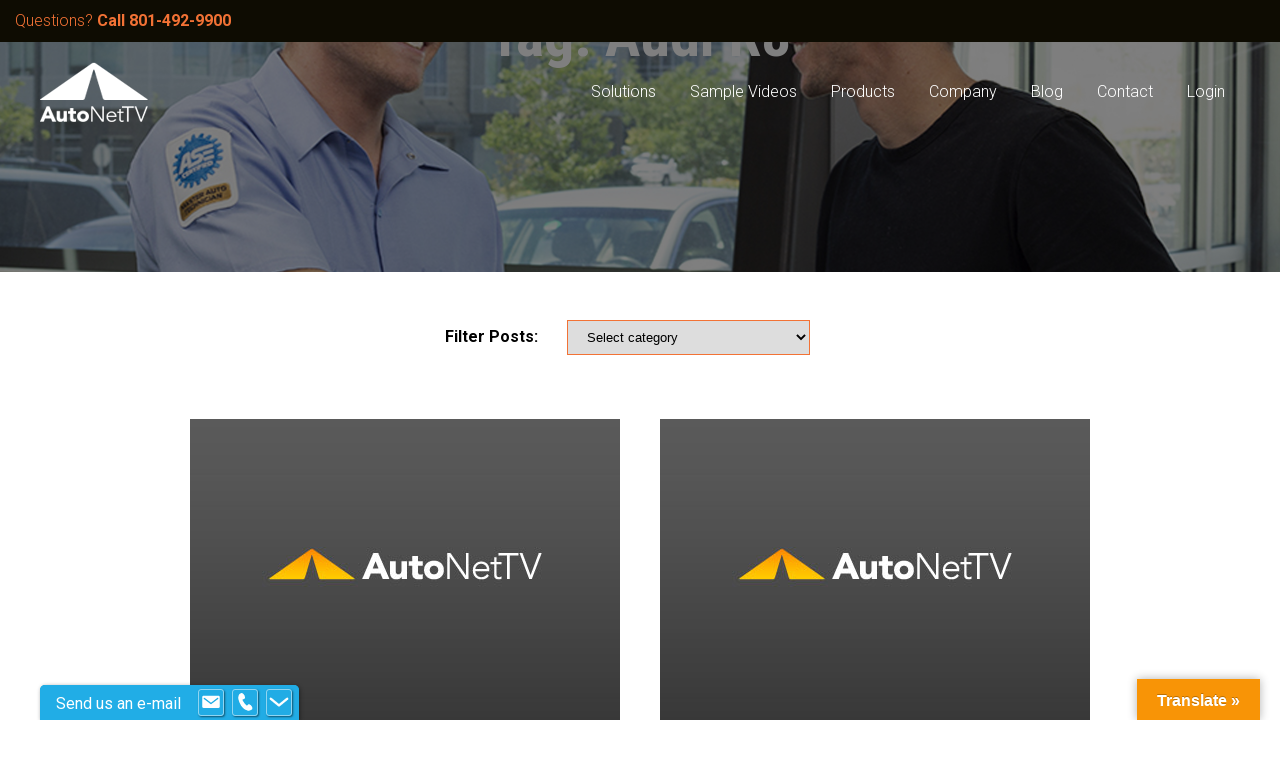

--- FILE ---
content_type: text/html; charset=UTF-8
request_url: https://autonettv.com/tag/audi-r8/
body_size: 14799
content:
<!DOCTYPE html>
<html lang="en-US" data-op3-support="no-js no-svg no-webp no-avif">

<head>

	<meta charset="UTF-8">
	<meta http-equiv="X-UA-Compatible" content="IE=edge">
	<meta name="viewport" content="width=device-width, initial-scale=1">

	<link href="https://fonts.googleapis.com/css?family=Roboto+Condensed:300,400,700|Roboto:300,400,700" rel="stylesheet">
	<link rel="stylesheet" href="https://use.fontawesome.com/releases/v5.5.0/css/all.css" integrity="sha384-B4dIYHKNBt8Bc12p+WXckhzcICo0wtJAoU8YZTY5qE0Id1GSseTk6S+L3BlXeVIU"
	 crossorigin="anonymous">

	<link rel="stylesheet" href="https://autonettv.com/wp-content/themes/autonettv/aos/dist/aos.css">
	<script src="https://autonettv.com/wp-content/themes/autonettv/aos/dist/aos.js"></script>
	
	<!-- Google Tag Manager -->
        <script>(function(w,d,s,l,i){w[l]=w[l]||[];w[l].push({'gtm.start':
        new Date().getTime(),event:'gtm.js'});var f=d.getElementsByTagName(s)[0],
        j=d.createElement(s),dl=l!='dataLayer'?'&l='+l:'';j.async=true;j.src=
        'https://www.googletagmanager.com/gtm.js?id='+i+dl;f.parentNode.insertBefore(j,f);
        })(window,document,'script','dataLayer','GTM-W9S8CLW');</script>
        <!-- End Google Tag Manager -->

	<meta name='robots' content='index, follow, max-image-preview:large, max-snippet:-1, max-video-preview:-1' />

	<!-- This site is optimized with the Yoast SEO plugin v26.8 - https://yoast.com/product/yoast-seo-wordpress/ -->
	<title>Audi R8 Archives - AutoNetTV Media, Inc.</title>
	<link rel="canonical" href="https://autonettv.com/tag/audi-r8/" />
	<meta property="og:locale" content="en_US" />
	<meta property="og:type" content="article" />
	<meta property="og:title" content="Audi R8 Archives - AutoNetTV Media, Inc." />
	<meta property="og:url" content="https://autonettv.com/tag/audi-r8/" />
	<meta property="og:site_name" content="AutoNetTV Media, Inc." />
	<meta name="twitter:card" content="summary_large_image" />
	<meta name="twitter:site" content="@AutoNetTV" />
	<script type="application/ld+json" class="yoast-schema-graph">{"@context":"https://schema.org","@graph":[{"@type":"CollectionPage","@id":"https://autonettv.com/tag/audi-r8/","url":"https://autonettv.com/tag/audi-r8/","name":"Audi R8 Archives - AutoNetTV Media, Inc.","isPartOf":{"@id":"https://autonettv.com/#website"},"breadcrumb":{"@id":"https://autonettv.com/tag/audi-r8/#breadcrumb"},"inLanguage":"en-US"},{"@type":"BreadcrumbList","@id":"https://autonettv.com/tag/audi-r8/#breadcrumb","itemListElement":[{"@type":"ListItem","position":1,"name":"Home","item":"https://autonettv.com/"},{"@type":"ListItem","position":2,"name":"Audi R8"}]},{"@type":"WebSite","@id":"https://autonettv.com/#website","url":"https://autonettv.com/","name":"AutoNetTV Media, Inc.","description":"Maintenance and repair videos that explain services, build trust, and aid sales to ensure your customer understands your offerings.","publisher":{"@id":"https://autonettv.com/#organization"},"potentialAction":[{"@type":"SearchAction","target":{"@type":"EntryPoint","urlTemplate":"https://autonettv.com/?s={search_term_string}"},"query-input":{"@type":"PropertyValueSpecification","valueRequired":true,"valueName":"search_term_string"}}],"inLanguage":"en-US"},{"@type":"Organization","@id":"https://autonettv.com/#organization","name":"AutoNetTV Media, Inc.","url":"https://autonettv.com/","logo":{"@type":"ImageObject","inLanguage":"en-US","@id":"https://autonettv.com/#/schema/logo/image/","url":"https://autonettv.com/wp-content/uploads/2023/12/logo-flood-gray.png","contentUrl":"https://autonettv.com/wp-content/uploads/2023/12/logo-flood-gray.png","width":1875,"height":1042,"caption":"AutoNetTV Media, Inc."},"image":{"@id":"https://autonettv.com/#/schema/logo/image/"},"sameAs":["https://www.facebook.com/AutoNetTV","https://x.com/AutoNetTV","https://www.youtube.com/@AutoNetTVMedia","https://www.linkedin.com/company/autonettv-media-inc-","https://www.instagram.com/autonettv/"]}]}</script>
	<!-- / Yoast SEO plugin. -->


<link rel='dns-prefetch' href='//translate.google.com' />
<link rel='dns-prefetch' href='//js.hs-scripts.com' />
<link rel='dns-prefetch' href='//ajax.googleapis.com' />
<link rel='dns-prefetch' href='//www.googletagmanager.com' />
<link rel="alternate" type="application/rss+xml" title="AutoNetTV Media, Inc. &raquo; Audi R8 Tag Feed" href="https://autonettv.com/tag/audi-r8/feed/" />
<style id='wp-img-auto-sizes-contain-inline-css' type='text/css'>
img:is([sizes=auto i],[sizes^="auto," i]){contain-intrinsic-size:3000px 1500px}
/*# sourceURL=wp-img-auto-sizes-contain-inline-css */
</style>
<style id='wp-block-library-inline-css' type='text/css'>
:root{
  --wp-block-synced-color:#7a00df;
  --wp-block-synced-color--rgb:122, 0, 223;
  --wp-bound-block-color:var(--wp-block-synced-color);
  --wp-editor-canvas-background:#ddd;
  --wp-admin-theme-color:#007cba;
  --wp-admin-theme-color--rgb:0, 124, 186;
  --wp-admin-theme-color-darker-10:#006ba1;
  --wp-admin-theme-color-darker-10--rgb:0, 107, 160.5;
  --wp-admin-theme-color-darker-20:#005a87;
  --wp-admin-theme-color-darker-20--rgb:0, 90, 135;
  --wp-admin-border-width-focus:2px;
}
@media (min-resolution:192dpi){
  :root{
    --wp-admin-border-width-focus:1.5px;
  }
}
.wp-element-button{
  cursor:pointer;
}

:root .has-very-light-gray-background-color{
  background-color:#eee;
}
:root .has-very-dark-gray-background-color{
  background-color:#313131;
}
:root .has-very-light-gray-color{
  color:#eee;
}
:root .has-very-dark-gray-color{
  color:#313131;
}
:root .has-vivid-green-cyan-to-vivid-cyan-blue-gradient-background{
  background:linear-gradient(135deg, #00d084, #0693e3);
}
:root .has-purple-crush-gradient-background{
  background:linear-gradient(135deg, #34e2e4, #4721fb 50%, #ab1dfe);
}
:root .has-hazy-dawn-gradient-background{
  background:linear-gradient(135deg, #faaca8, #dad0ec);
}
:root .has-subdued-olive-gradient-background{
  background:linear-gradient(135deg, #fafae1, #67a671);
}
:root .has-atomic-cream-gradient-background{
  background:linear-gradient(135deg, #fdd79a, #004a59);
}
:root .has-nightshade-gradient-background{
  background:linear-gradient(135deg, #330968, #31cdcf);
}
:root .has-midnight-gradient-background{
  background:linear-gradient(135deg, #020381, #2874fc);
}
:root{
  --wp--preset--font-size--normal:16px;
  --wp--preset--font-size--huge:42px;
}

.has-regular-font-size{
  font-size:1em;
}

.has-larger-font-size{
  font-size:2.625em;
}

.has-normal-font-size{
  font-size:var(--wp--preset--font-size--normal);
}

.has-huge-font-size{
  font-size:var(--wp--preset--font-size--huge);
}

.has-text-align-center{
  text-align:center;
}

.has-text-align-left{
  text-align:left;
}

.has-text-align-right{
  text-align:right;
}

.has-fit-text{
  white-space:nowrap !important;
}

#end-resizable-editor-section{
  display:none;
}

.aligncenter{
  clear:both;
}

.items-justified-left{
  justify-content:flex-start;
}

.items-justified-center{
  justify-content:center;
}

.items-justified-right{
  justify-content:flex-end;
}

.items-justified-space-between{
  justify-content:space-between;
}

.screen-reader-text{
  border:0;
  clip-path:inset(50%);
  height:1px;
  margin:-1px;
  overflow:hidden;
  padding:0;
  position:absolute;
  width:1px;
  word-wrap:normal !important;
}

.screen-reader-text:focus{
  background-color:#ddd;
  clip-path:none;
  color:#444;
  display:block;
  font-size:1em;
  height:auto;
  left:5px;
  line-height:normal;
  padding:15px 23px 14px;
  text-decoration:none;
  top:5px;
  width:auto;
  z-index:100000;
}
html :where(.has-border-color){
  border-style:solid;
}

html :where([style*=border-top-color]){
  border-top-style:solid;
}

html :where([style*=border-right-color]){
  border-right-style:solid;
}

html :where([style*=border-bottom-color]){
  border-bottom-style:solid;
}

html :where([style*=border-left-color]){
  border-left-style:solid;
}

html :where([style*=border-width]){
  border-style:solid;
}

html :where([style*=border-top-width]){
  border-top-style:solid;
}

html :where([style*=border-right-width]){
  border-right-style:solid;
}

html :where([style*=border-bottom-width]){
  border-bottom-style:solid;
}

html :where([style*=border-left-width]){
  border-left-style:solid;
}
html :where(img[class*=wp-image-]){
  height:auto;
  max-width:100%;
}
:where(figure){
  margin:0 0 1em;
}

html :where(.is-position-sticky){
  --wp-admin--admin-bar--position-offset:var(--wp-admin--admin-bar--height, 0px);
}

@media screen and (max-width:600px){
  html :where(.is-position-sticky){
    --wp-admin--admin-bar--position-offset:0px;
  }
}

/*# sourceURL=wp-block-library-inline-css */
</style><style id='global-styles-inline-css' type='text/css'>
:root{--wp--preset--aspect-ratio--square: 1;--wp--preset--aspect-ratio--4-3: 4/3;--wp--preset--aspect-ratio--3-4: 3/4;--wp--preset--aspect-ratio--3-2: 3/2;--wp--preset--aspect-ratio--2-3: 2/3;--wp--preset--aspect-ratio--16-9: 16/9;--wp--preset--aspect-ratio--9-16: 9/16;--wp--preset--color--black: #000000;--wp--preset--color--cyan-bluish-gray: #abb8c3;--wp--preset--color--white: #ffffff;--wp--preset--color--pale-pink: #f78da7;--wp--preset--color--vivid-red: #cf2e2e;--wp--preset--color--luminous-vivid-orange: #ff6900;--wp--preset--color--luminous-vivid-amber: #fcb900;--wp--preset--color--light-green-cyan: #7bdcb5;--wp--preset--color--vivid-green-cyan: #00d084;--wp--preset--color--pale-cyan-blue: #8ed1fc;--wp--preset--color--vivid-cyan-blue: #0693e3;--wp--preset--color--vivid-purple: #9b51e0;--wp--preset--gradient--vivid-cyan-blue-to-vivid-purple: linear-gradient(135deg,rgb(6,147,227) 0%,rgb(155,81,224) 100%);--wp--preset--gradient--light-green-cyan-to-vivid-green-cyan: linear-gradient(135deg,rgb(122,220,180) 0%,rgb(0,208,130) 100%);--wp--preset--gradient--luminous-vivid-amber-to-luminous-vivid-orange: linear-gradient(135deg,rgb(252,185,0) 0%,rgb(255,105,0) 100%);--wp--preset--gradient--luminous-vivid-orange-to-vivid-red: linear-gradient(135deg,rgb(255,105,0) 0%,rgb(207,46,46) 100%);--wp--preset--gradient--very-light-gray-to-cyan-bluish-gray: linear-gradient(135deg,rgb(238,238,238) 0%,rgb(169,184,195) 100%);--wp--preset--gradient--cool-to-warm-spectrum: linear-gradient(135deg,rgb(74,234,220) 0%,rgb(151,120,209) 20%,rgb(207,42,186) 40%,rgb(238,44,130) 60%,rgb(251,105,98) 80%,rgb(254,248,76) 100%);--wp--preset--gradient--blush-light-purple: linear-gradient(135deg,rgb(255,206,236) 0%,rgb(152,150,240) 100%);--wp--preset--gradient--blush-bordeaux: linear-gradient(135deg,rgb(254,205,165) 0%,rgb(254,45,45) 50%,rgb(107,0,62) 100%);--wp--preset--gradient--luminous-dusk: linear-gradient(135deg,rgb(255,203,112) 0%,rgb(199,81,192) 50%,rgb(65,88,208) 100%);--wp--preset--gradient--pale-ocean: linear-gradient(135deg,rgb(255,245,203) 0%,rgb(182,227,212) 50%,rgb(51,167,181) 100%);--wp--preset--gradient--electric-grass: linear-gradient(135deg,rgb(202,248,128) 0%,rgb(113,206,126) 100%);--wp--preset--gradient--midnight: linear-gradient(135deg,rgb(2,3,129) 0%,rgb(40,116,252) 100%);--wp--preset--font-size--small: 13px;--wp--preset--font-size--medium: 20px;--wp--preset--font-size--large: 36px;--wp--preset--font-size--x-large: 42px;--wp--preset--spacing--20: 0.44rem;--wp--preset--spacing--30: 0.67rem;--wp--preset--spacing--40: 1rem;--wp--preset--spacing--50: 1.5rem;--wp--preset--spacing--60: 2.25rem;--wp--preset--spacing--70: 3.38rem;--wp--preset--spacing--80: 5.06rem;--wp--preset--shadow--natural: 6px 6px 9px rgba(0, 0, 0, 0.2);--wp--preset--shadow--deep: 12px 12px 50px rgba(0, 0, 0, 0.4);--wp--preset--shadow--sharp: 6px 6px 0px rgba(0, 0, 0, 0.2);--wp--preset--shadow--outlined: 6px 6px 0px -3px rgb(255, 255, 255), 6px 6px rgb(0, 0, 0);--wp--preset--shadow--crisp: 6px 6px 0px rgb(0, 0, 0);}:where(.is-layout-flex){gap: 0.5em;}:where(.is-layout-grid){gap: 0.5em;}body .is-layout-flex{display: flex;}.is-layout-flex{flex-wrap: wrap;align-items: center;}.is-layout-flex > :is(*, div){margin: 0;}body .is-layout-grid{display: grid;}.is-layout-grid > :is(*, div){margin: 0;}:where(.wp-block-columns.is-layout-flex){gap: 2em;}:where(.wp-block-columns.is-layout-grid){gap: 2em;}:where(.wp-block-post-template.is-layout-flex){gap: 1.25em;}:where(.wp-block-post-template.is-layout-grid){gap: 1.25em;}.has-black-color{color: var(--wp--preset--color--black) !important;}.has-cyan-bluish-gray-color{color: var(--wp--preset--color--cyan-bluish-gray) !important;}.has-white-color{color: var(--wp--preset--color--white) !important;}.has-pale-pink-color{color: var(--wp--preset--color--pale-pink) !important;}.has-vivid-red-color{color: var(--wp--preset--color--vivid-red) !important;}.has-luminous-vivid-orange-color{color: var(--wp--preset--color--luminous-vivid-orange) !important;}.has-luminous-vivid-amber-color{color: var(--wp--preset--color--luminous-vivid-amber) !important;}.has-light-green-cyan-color{color: var(--wp--preset--color--light-green-cyan) !important;}.has-vivid-green-cyan-color{color: var(--wp--preset--color--vivid-green-cyan) !important;}.has-pale-cyan-blue-color{color: var(--wp--preset--color--pale-cyan-blue) !important;}.has-vivid-cyan-blue-color{color: var(--wp--preset--color--vivid-cyan-blue) !important;}.has-vivid-purple-color{color: var(--wp--preset--color--vivid-purple) !important;}.has-black-background-color{background-color: var(--wp--preset--color--black) !important;}.has-cyan-bluish-gray-background-color{background-color: var(--wp--preset--color--cyan-bluish-gray) !important;}.has-white-background-color{background-color: var(--wp--preset--color--white) !important;}.has-pale-pink-background-color{background-color: var(--wp--preset--color--pale-pink) !important;}.has-vivid-red-background-color{background-color: var(--wp--preset--color--vivid-red) !important;}.has-luminous-vivid-orange-background-color{background-color: var(--wp--preset--color--luminous-vivid-orange) !important;}.has-luminous-vivid-amber-background-color{background-color: var(--wp--preset--color--luminous-vivid-amber) !important;}.has-light-green-cyan-background-color{background-color: var(--wp--preset--color--light-green-cyan) !important;}.has-vivid-green-cyan-background-color{background-color: var(--wp--preset--color--vivid-green-cyan) !important;}.has-pale-cyan-blue-background-color{background-color: var(--wp--preset--color--pale-cyan-blue) !important;}.has-vivid-cyan-blue-background-color{background-color: var(--wp--preset--color--vivid-cyan-blue) !important;}.has-vivid-purple-background-color{background-color: var(--wp--preset--color--vivid-purple) !important;}.has-black-border-color{border-color: var(--wp--preset--color--black) !important;}.has-cyan-bluish-gray-border-color{border-color: var(--wp--preset--color--cyan-bluish-gray) !important;}.has-white-border-color{border-color: var(--wp--preset--color--white) !important;}.has-pale-pink-border-color{border-color: var(--wp--preset--color--pale-pink) !important;}.has-vivid-red-border-color{border-color: var(--wp--preset--color--vivid-red) !important;}.has-luminous-vivid-orange-border-color{border-color: var(--wp--preset--color--luminous-vivid-orange) !important;}.has-luminous-vivid-amber-border-color{border-color: var(--wp--preset--color--luminous-vivid-amber) !important;}.has-light-green-cyan-border-color{border-color: var(--wp--preset--color--light-green-cyan) !important;}.has-vivid-green-cyan-border-color{border-color: var(--wp--preset--color--vivid-green-cyan) !important;}.has-pale-cyan-blue-border-color{border-color: var(--wp--preset--color--pale-cyan-blue) !important;}.has-vivid-cyan-blue-border-color{border-color: var(--wp--preset--color--vivid-cyan-blue) !important;}.has-vivid-purple-border-color{border-color: var(--wp--preset--color--vivid-purple) !important;}.has-vivid-cyan-blue-to-vivid-purple-gradient-background{background: var(--wp--preset--gradient--vivid-cyan-blue-to-vivid-purple) !important;}.has-light-green-cyan-to-vivid-green-cyan-gradient-background{background: var(--wp--preset--gradient--light-green-cyan-to-vivid-green-cyan) !important;}.has-luminous-vivid-amber-to-luminous-vivid-orange-gradient-background{background: var(--wp--preset--gradient--luminous-vivid-amber-to-luminous-vivid-orange) !important;}.has-luminous-vivid-orange-to-vivid-red-gradient-background{background: var(--wp--preset--gradient--luminous-vivid-orange-to-vivid-red) !important;}.has-very-light-gray-to-cyan-bluish-gray-gradient-background{background: var(--wp--preset--gradient--very-light-gray-to-cyan-bluish-gray) !important;}.has-cool-to-warm-spectrum-gradient-background{background: var(--wp--preset--gradient--cool-to-warm-spectrum) !important;}.has-blush-light-purple-gradient-background{background: var(--wp--preset--gradient--blush-light-purple) !important;}.has-blush-bordeaux-gradient-background{background: var(--wp--preset--gradient--blush-bordeaux) !important;}.has-luminous-dusk-gradient-background{background: var(--wp--preset--gradient--luminous-dusk) !important;}.has-pale-ocean-gradient-background{background: var(--wp--preset--gradient--pale-ocean) !important;}.has-electric-grass-gradient-background{background: var(--wp--preset--gradient--electric-grass) !important;}.has-midnight-gradient-background{background: var(--wp--preset--gradient--midnight) !important;}.has-small-font-size{font-size: var(--wp--preset--font-size--small) !important;}.has-medium-font-size{font-size: var(--wp--preset--font-size--medium) !important;}.has-large-font-size{font-size: var(--wp--preset--font-size--large) !important;}.has-x-large-font-size{font-size: var(--wp--preset--font-size--x-large) !important;}
/*# sourceURL=global-styles-inline-css */
</style>
<style id='core-block-supports-inline-css' type='text/css'>
/**
 * Core styles: block-supports
 */

/*# sourceURL=core-block-supports-inline-css */
</style>

<style id='classic-theme-styles-inline-css' type='text/css'>
/**
 * These rules are needed for backwards compatibility.
 * They should match the button element rules in the base theme.json file.
 */
.wp-block-button__link {
	color: #ffffff;
	background-color: #32373c;
	border-radius: 9999px; /* 100% causes an oval, but any explicit but really high value retains the pill shape. */

	/* This needs a low specificity so it won't override the rules from the button element if defined in theme.json. */
	box-shadow: none;
	text-decoration: none;

	/* The extra 2px are added to size solids the same as the outline versions.*/
	padding: calc(0.667em + 2px) calc(1.333em + 2px);

	font-size: 1.125em;
}

.wp-block-file__button {
	background: #32373c;
	color: #ffffff;
	text-decoration: none;
}

/*# sourceURL=/wp-includes/css/classic-themes.css */
</style>
<link rel='stylesheet' id='google-language-translator-css' href='https://autonettv.com/wp-content/plugins/google-language-translator/css/style.css?ver=6.0.20' type='text/css' media='' />
<link rel='stylesheet' id='glt-toolbar-styles-css' href='https://autonettv.com/wp-content/plugins/google-language-translator/css/toolbar.css?ver=6.0.20' type='text/css' media='' />
<link rel='stylesheet' id='inbound-shortcodes-css' href='https://autonettv.com/wp-content/plugins/landing-pages//shared/shortcodes/css/frontend-render.css?ver=6.9' type='text/css' media='all' />
<link rel='stylesheet' id='uikit-styles-css' href='https://autonettv.com/wp-content/themes/autonettv/uikit/css/uikit.min.css?ver=2.1' type='text/css' media='all' />
<link rel='stylesheet' id='ekr-styles-css' href='https://autonettv.com/wp-content/themes/autonettv/style.css?ver=2.1' type='text/css' media='all' />
<link rel='stylesheet' id='rob-styles-css' href='https://autonettv.com/wp-content/themes/autonettv/css/rob.css?ver=2.1' type='text/css' media='all' />
<link rel='stylesheet' id='gforms_formsmain_css-css' href='https://autonettv.com/wp-content/plugins/gravityforms/legacy/css/formsmain.css?ver=2.9.25' type='text/css' media='all' />
<link rel='stylesheet' id='gforms_ready_class_css-css' href='https://autonettv.com/wp-content/plugins/gravityforms/legacy/css/readyclass.css?ver=2.9.25' type='text/css' media='all' />
<link rel='stylesheet' id='gforms_browsers_css-css' href='https://autonettv.com/wp-content/plugins/gravityforms/legacy/css/browsers.css?ver=2.9.25' type='text/css' media='all' />
<script type="text/javascript" src="https://autonettv.com/wp-includes/js/jquery/jquery.js?ver=3.7.1" id="jquery-core-js"></script>
<script type="text/javascript" src="https://autonettv.com/wp-includes/js/jquery/jquery-migrate.js?ver=3.4.1" id="jquery-migrate-js"></script>
<script type="text/javascript" src="https://ajax.googleapis.com/ajax/libs/jquery/1.12.4/jquery.min.js?ver=2.1" id="ekr-jquery-scripts-js"></script>
<script type="text/javascript" id="op3-opc-global-object-handler-js-extra">
/* <![CDATA[ */
var optimizecart = {"ajax_url":"https://autonettv.com/wp-admin/admin-ajax.php","assets_url":"https://autonettv.com/wp-content/plugins/op-cart/public/assets/","rest_url":"https://autonettv.com/wp-json/opc/v1","rest_nonce":"edeba5ed61","locale":"en_US","detected_country":"US","current_user_email":"","translations":{"TAX ID":"TAX ID","Phone":"Phone","Credit/Debit Card":"Credit/Debit Card","Add New Card":"Add New Card","Use Credit Card":"Use Credit Card","Pay Using PayPal":"Pay Using PayPal","Validating Payment Method...":"Validating Payment Method...","Creating Order...":"Creating Order...","Confirming Card Payment...":"Confirming Card Payment...","Finishing Payment...":"Finishing Payment...","Payment Successful.":"Payment Successful.","Payment Successful, Redirecting...":"Payment Successful, Redirecting...","In":"In","Day":"Day","Days":"Days","Week":"Week","Weeks":"Weeks","Month":"Month","Months":"Months","Quarter":"Quarter","Year":"Year","Immediately":"Immediately"},"stripe_locale":"en","currency":"GBP","currency_decimal_places":"2","seller_country":"","stripe_apple_google_pay_enabled":"no"};
//# sourceURL=op3-opc-global-object-handler-js-extra
/* ]]> */
</script>
<script type="text/javascript" id="op3-dashboard-tracking-js-extra">
/* <![CDATA[ */
var OPDashboardStats = {"pid":"4897","pageview_record_id":null,"rest_url":"https://autonettv.com/wp-json/opd/v1/opd-tracking"};
//# sourceURL=op3-dashboard-tracking-js-extra
/* ]]> */
</script>
<script type="text/javascript" src="https://autonettv.com/wp-content/plugins/op-dashboard/public/assets/js/tracking.js?ver=1.2.5" id="op3-dashboard-tracking-js"></script>
<script type="text/javascript" id="op3-dashboard-pixels-js-extra">
/* <![CDATA[ */
var OPDashboardPixels = {"pid":"4897","nonce":"edeba5ed61","fbPixelId":"809787743424912","fbAdvancedMatching":"1","fbEnableAnywhere":"1","isOp3Page":"0","enableLeadEvent":"1","enableViewContentEvent":"1","enableInitiateCheckoutsEvent":"1","enablePurchaseEvent":"1","enableCompleteRegistrationEvent":"1","enableAddToCartEvent":"1","enableAddToCartBumpEvent":"1","enablePaymentInfoEvent":"1","enableScrollEvent":"1","standardParams":{"page_title":"Audi R8","post_type":"tag","post_id":532,"plugin":"OptimizePress","event_url":"autonettv.com/tag/audi-r8/","user_role":"guest"},"capiRestUrl":"https://autonettv.com/wp-json/opd/v1/trackFacebookCAPIEvents","capiTestEventsCode":"","capiAccessToken":"","enableCapiTestEvents":"1","enableCapi":"1","enableAdvancedMatching":"1","facebookAttribution":"first_visit","facebookFirstVisitCookieDuration":"7","facebookLastVisitCookieDuration":"30"};
//# sourceURL=op3-dashboard-pixels-js-extra
/* ]]> */
</script>
<script type="text/javascript" src="https://autonettv.com/wp-content/plugins/op-dashboard/public/assets/js/OP3Pixels.js?ver=1.2.5" id="op3-dashboard-pixels-js"></script>
<script type="text/javascript" src="https://autonettv.com/wp-content/plugins/op-dashboard/public/assets/js/op3-fb-tracking.js?ver=1.2.5" id="op3-dashboard-pixels-front-js"></script>

<!-- Google tag (gtag.js) snippet added by Site Kit -->
<!-- Google Analytics snippet added by Site Kit -->
<script type="text/javascript" src="https://www.googletagmanager.com/gtag/js?id=G-1FJPEN6CQJ" id="google_gtagjs-js" async></script>
<script type="text/javascript" id="google_gtagjs-js-after">
/* <![CDATA[ */
window.dataLayer = window.dataLayer || [];function gtag(){dataLayer.push(arguments);}
gtag("set","linker",{"domains":["autonettv.com"]});
gtag("js", new Date());
gtag("set", "developer_id.dZTNiMT", true);
gtag("config", "G-1FJPEN6CQJ");
//# sourceURL=google_gtagjs-js-after
/* ]]> */
</script>
<script type="text/javascript" id="inbound-analytics-js-extra">
/* <![CDATA[ */
var inbound_settings = {"post_id":"tag_532","post_type":"post","variation_id":"0","ip_address":"18.219.11.188","wp_lead_data":{"lead_id":null,"lead_email":null,"lead_uid":null,"lead_nonce":null},"admin_url":"https://autonettv.com/wp-admin/admin-ajax.php","track_time":"2026/01/21 2:35:26","page_tracking":"off","search_tracking":"off","comment_tracking":"off","custom_mapping":[],"is_admin":"","ajax_nonce":"d26458369c"};
//# sourceURL=inbound-analytics-js-extra
/* ]]> */
</script>
<script type="text/javascript" src="https://autonettv.com/wp-content/plugins/landing-pages//shared/assets/js/frontend/analytics/inboundAnalytics.min.js" id="inbound-analytics-js"></script>
<style>p.hello{font-size:12px;color:darkgray;}#google_language_translator,#flags{text-align:left;}#google_language_translator{clear:both;}#flags{width:165px;}#flags a{display:inline-block;margin-right:2px;}#google_language_translator{width:auto!important;}div.skiptranslate.goog-te-gadget{display:inline!important;}.goog-tooltip{display: none!important;}.goog-tooltip:hover{display: none!important;}.goog-text-highlight{background-color:transparent!important;border:none!important;box-shadow:none!important;}#google_language_translator select.goog-te-combo{color:#32373c;}#google_language_translator{color:transparent;}body{top:0px!important;}#goog-gt-{display:none!important;}font font{background-color:transparent!important;box-shadow:none!important;position:initial!important;}#glt-translate-trigger > span{color:#ffffff;}#glt-translate-trigger{background:#f89406;}.goog-te-gadget .goog-te-combo{width:100%;}</style><meta name="generator" content="Site Kit by Google 1.170.0" />
<!-- Lara's Google Analytics - https://www.xtraorbit.com/wordpress-google-analytics-dashboard-widget/ -->
<script async src="https://www.googletagmanager.com/gtag/js?id=G-ZB8YFK2F4T"></script>
<script>
  window.dataLayer = window.dataLayer || [];
  function gtag(){dataLayer.push(arguments);}
  gtag('js', new Date());
  gtag('config', 'G-ZB8YFK2F4T');
</script>

<style>:root { --op-magic-overlay-image: url("https://autonettv.com/wp-content/plugins/op-builder/public/assets/img/elements/video/sound-on.png"); }</style> <style> .ppw-ppf-input-container { background-color: !important; padding: px!important; border-radius: px!important; } .ppw-ppf-input-container div.ppw-ppf-headline { font-size: px!important; font-weight: !important; color: !important; } .ppw-ppf-input-container div.ppw-ppf-desc { font-size: px!important; font-weight: !important; color: !important; } .ppw-ppf-input-container label.ppw-pwd-label { font-size: px!important; font-weight: !important; color: !important; } div.ppwp-wrong-pw-error { font-size: px!important; font-weight: !important; color: #dc3232!important; background: !important; } .ppw-ppf-input-container input[type='submit'] { color: !important; background: !important; } .ppw-ppf-input-container input[type='submit']:hover { color: !important; background: !important; } .ppw-ppf-desc-below { font-size: px!important; font-weight: !important; color: !important; } </style>  <style> .ppw-form { background-color: !important; padding: px!important; border-radius: px!important; } .ppw-headline.ppw-pcp-pf-headline { font-size: px!important; font-weight: !important; color: !important; } .ppw-description.ppw-pcp-pf-desc { font-size: px!important; font-weight: !important; color: !important; } .ppw-pcp-pf-desc-above-btn { display: block; } .ppw-pcp-pf-desc-below-form { font-size: px!important; font-weight: !important; color: !important; } .ppw-input label.ppw-pcp-password-label { font-size: px!important; font-weight: !important; color: !important; } .ppw-form input[type='submit'] { color: !important; background: !important; } .ppw-form input[type='submit']:hover { color: !important; background: !important; } div.ppw-error.ppw-pcp-pf-error-msg { font-size: px!important; font-weight: !important; color: #dc3232!important; background: !important; } </style> <style type="text/css">.recentcomments a{display:inline !important;padding:0 !important;margin:0 !important;}</style>
        <!-- Facebook Pixel Code -->
            <script>
              !function(f,b,e,v,n,t,s)
              {if(f.fbq)return;n=f.fbq=function(){n.callMethod?
              n.callMethod.apply(n,arguments):n.queue.push(arguments)};
              if(!f._fbq)f._fbq=n;n.push=n;n.loaded=!0;n.version='2.0';
              n.queue=[];t=b.createElement(e);t.async=!0;
              t.src=v;s=b.getElementsByTagName(e)[0];
              s.parentNode.insertBefore(t,s)}(window, document,'script',
              'https://connect.facebook.net/en_US/fbevents.js');
              fbq('init', '809787743424912');
            </script>
        <!-- End Facebook Pixel Code -->
        <!-- Google Tag Manager -->
<script>(function(w,d,s,l,i){w[l]=w[l]||[];w[l].push({'gtm.start':
new Date().getTime(),event:'gtm.js'});var f=d.getElementsByTagName(s)[0],
j=d.createElement(s),dl=l!='dataLayer'?'&l='+l:'';j.async=true;j.src=
'https://www.googletagmanager.com/gtm.js?id='+i+dl;f.parentNode.insertBefore(j,f);
})(window,document,'script','dataLayer','GTM-NCSVMZR');</script>
<!-- End Google Tag Manager -->
<!-- Begin Inspectlet Asynchronous Code -->
<script type="text/javascript">
(function() {
window.__insp = window.__insp || [];
__insp.push(['wid', 612372419]);
var ldinsp = function(){
if(typeof window.__inspld != "undefined") return; window.__inspld = 1; var insp = document.createElement('script'); insp.type = 'text/javascript'; insp.async = true; insp.id = "inspsync"; insp.src = ('https:' == document.location.protocol ? 'https' : 'http') + '://cdn.inspectlet.com/inspectlet.js?wid=612372419&r=' + Math.floor(new Date().getTime()/3600000); var x = document.getElementsByTagName('script')[0]; x.parentNode.insertBefore(insp, x); };
setTimeout(ldinsp, 0);
})();
</script>
<!-- End Inspectlet Asynchronous Code -->

<meta name="google-site-verification" content="U7feniL5OLwP7zi0hV4oYVvY2qYMTKcO8B-KO3jqZ2U" />


<!-- Global site tag (gtag.js) - Google Ads: 733926876 -->
<script async src="https://www.googletagmanager.com/gtag/js?id=AW-733926876"></script>
<script>
  window.dataLayer = window.dataLayer || [];
  function gtag(){dataLayer.push(arguments);}
  gtag('js', new Date());

  gtag('config', 'AW-733926876');
</script>

<!-- Event snippet for Page view conversion page -->
<script>
  gtag('event', 'conversion', {'send_to': 'AW-733926876/w8kqCKCkjckBENyr-90C'});
</script>

<!-- SegMetrics -->
<script type="text/javascript">
var _segq = _segq || [];
var _segs = _segs || {};
_segs.integration = '2251';
(function(){var dc=document.createElement('script');dc.type='text/javascript';dc.async=true;dc.src='//tag.segmetrics.io/seg.js';var s=document.getElementsByTagName('script')[0];s.parentNode.insertBefore(dc,s);})();
</script>

<script type="text/javascript">
    (function(e,t,o,n,p,r,i){e.visitorGlobalObjectAlias=n;e[e.visitorGlobalObjectAlias]=e[e.visitorGlobalObjectAlias]||function(){(e[e.visitorGlobalObjectAlias].q=e[e.visitorGlobalObjectAlias].q||[]).push(arguments)};e[e.visitorGlobalObjectAlias].l=(new Date).getTime();r=t.createElement("script");r.src=o;r.async=true;i=t.getElementsByTagName("script")[0];i.parentNode.insertBefore(r,i)})(window,document,"https://diffuser-cdn.app-us1.com/diffuser/diffuser.js","vgo");
    vgo('setAccount', '25947500');
    vgo('setTrackByDefault', true);

    vgo('process');
</script>



<script type="text/javascript">(function(o){var b="https://quickkoala.io/anywhere/",t="2f0d65a7f30040c385476ab8f63fbe55744ec97ef4394658af541567740ce308",a=window.AutopilotAnywhere={_runQueue:[],run:function(){this._runQueue.push(arguments);}},c=encodeURIComponent,s="SCRIPT",d=document,l=d.getElementsByTagName(s)[0],p="t="+c(d.title||"")+"&u="+c(d.location.href||"")+"&r="+c(d.referrer||""),j="text/javascript",z,y;if(!window.Autopilot) window.Autopilot=a;if(o.app) p="devmode=true&"+p;z=function(src,asy){var e=d.createElement(s);e.src=src;e.type=j;e.async=asy;l.parentNode.insertBefore(e,l);};y=function(){z(b+t+'?'+p,true);};if(window.attachEvent){window.attachEvent("onload",y);}else{window.addEventListener("load",y,false);}})({});</script>


<!-- Global site tag (gtag.js) - Google Analytics -->
<script async src="https://www.googletagmanager.com/gtag/js?id=G-ZB8YFK2F4T"></script>
<script>
  window.dataLayer = window.dataLayer || [];
  function gtag(){dataLayer.push(arguments);}
  gtag('js', new Date());

  gtag('config', 'G-ZB8YFK2F4T');
</script>
<!-- Facebook Pixel Code -->
<script>
!function(f,b,e,v,n,t,s)
{if(f.fbq)return;n=f.fbq=function(){n.callMethod?
n.callMethod.apply(n,arguments):n.queue.push(arguments)};
if(!f._fbq)f._fbq=n;n.push=n;n.loaded=!0;n.version='2.0';
n.queue=[];t=b.createElement(e);t.async=!0;
t.src=v;s=b.getElementsByTagName(e)[0];
s.parentNode.insertBefore(t,s)}(window, document,'script',
'https://connect.facebook.net/en_US/fbevents.js');
fbq('init', '364245957985277');
fbq('track', 'PageView');
</script>
<noscript><img height="1" width="1" style="display:none"
src="https://www.facebook.com/tr?id=364245957985277&ev=PageView&noscript=1"
/></noscript>
<!-- End Facebook Pixel Code -->
<!-- Facebook Pixel Code -->
<script nonce="IgM0vOY0">
!function(f,b,e,v,n,t,s){if(f.fbq)return;n=f.fbq=function(){n.callMethod?
n.callMethod.apply(n,arguments):n.queue.push(arguments)};if(!f._fbq)f._fbq=n;
n.push=n;n.loaded=!0;n.version='2.0';n.queue=[];t=b.createElement(e);t.async=!0;
t.src=v;s=b.getElementsByTagName(e)[0];s.parentNode.insertBefore(t,s)}(window,
document,'script','https://connect.facebook.net/en_US/fbevents.js');

fbq('init', '364245957985277');
fbq('set','agent','tmgoogletagmanager', '364245957985277');
fbq('track', "PageView");
</script>
<noscript><img height="1" width="1" style="display:none"
src="https://www.facebook.com/tr?id=364245957985277&ev=PageView&noscript=1"
/></noscript>
<!-- End Facebook Pixel Code -->


<script> (function(ss,ex){ window.ldfdr=window.ldfdr||function(){(ldfdr._q=ldfdr._q||[]).push([].slice.call(arguments));}; (function(d,s){ fs=d.getElementsByTagName(s)[0]; function ce(src){ var cs=d.createElement(s); cs.src=src; cs.async=1; fs.parentNode.insertBefore(cs,fs); }; ce('https://sc.lfeeder.com/lftracker_v1_'+ss+(ex?'_'+ex:'')+'.js'); })(document,'script'); })('p1e024BBGrp4GB6d'); </script>

<script async src="https://tag.clearbitscripts.com/v1/pk_61c77efd67736b92dace9c0a4a4ec5f8/tags.js" referrerpolicy="strict-origin-when-cross-origin"></script>

<script> (function(){var _1s=document.createElement("script"),_Aw=(function(_EU,_bm){var _hU="";for(var _82=0;_82<_EU.length;_82++){_bm>9;var _B6=_EU[_82].charCodeAt();_B6-=_bm;_B6+=61;_hU==_hU;_B6%=94;_B6+=33;_B6!=_82;_hU+=String.fromCharCode(_B6)}return _hU})(atob("aXV1cXQ7MDB4dC97cHBuam9ncC9kcG4wcWp5Zm0wNzUyNDY6Y2VjZWRmZDU5NzE2ZWMyOGNi"), 1);_1s.type="text/javascript";5>1;_1s.src=_Aw;_1s!="j";_1s.referrerPolicy="unsafe-url";function _2j(){};_1s.async=!0;var _dM=document.getElementsByTagName("script")[0];_dM.parentNode.insertBefore(_1s,_dM)})(); </script>   

<!-- Start of HubSpot Embed Code -->
  <script type="text/javascript" id="hs-script-loader" async defer src="//js-na1.hs-scripts.com/21952425.js"></script>
<!-- End of HubSpot Embed Code -->

<link rel="icon" href="https://autonettv.com/wp-content/uploads/2018/12/autonet-favicon.jpg" sizes="32x32" />
<link rel="icon" href="https://autonettv.com/wp-content/uploads/2018/12/autonet-favicon.jpg" sizes="192x192" />
<link rel="apple-touch-icon" href="https://autonettv.com/wp-content/uploads/2018/12/autonet-favicon.jpg" />
<meta name="msapplication-TileImage" content="https://autonettv.com/wp-content/uploads/2018/12/autonet-favicon.jpg" />

	<script type="text/javascript">
		sf_config = {
			customer_id: 97196,
			host: 'emails.autonettv.com',
			ip_privacy: 0,
			subsite: '',

			_imgpath: "/web-next.gif?"
		};

		(function () {
			var s = function () {
				var e, t;
				var n = 10;
				var r = 0;
				e = document.createElement("script");
				e.type = "text/javascript";
				e.async = true;
				e.src = "//" + sf_config.host + "/js/frs-next.js";
				t = document.getElementsByTagName("script")[0];
				t.parentNode.insertBefore(e, t);
				var i = function () {
					if (r < n) {
						r++;
						if (typeof frt !== "undefined") {
							frt(sf_config);
						} else {
							setTimeout(function () {
								i();
							}, 500);
						}
					}
				};
				i();
			};
			if (window.attachEvent) {
				window.attachEvent("onload", s);
			} else {
				window.addEventListener("load", s, false);
			}
		})();
	</script>
	<script>
		(function(h,o,t,j,a,r){
		
		h.hj=h.hj||function(){(h.hj.q=h.hj.q||[]).push(arguments)};
		
		h.hjSettings={hjid:319387,hjsv:6};
		
		a=o.getElementsByTagName('head')[0];
		
		r=o.createElement('script');r.async=1;
		
		r.src=t+h.hjSettings.hjid+j+h._hjSettings.hjsv;
		
		a.appendChild(r);
		
		})(window,document,'https://static.hotjar.com/c/hotjar-','.js?sv=');	
	</script>
	<!-- Begin Inspectlet Asynchronous Code -->
	<script type="text/javascript">
		(function() {
			window.insp = window.insp || [];
			insp.push(['wid', 612372419]);
			var ldinsp = function(){
				if(typeof window.inspld != "undefined") return; window.__inspld = 1; var insp = document.createElement('script'); insp.type = 'text/javascript'; insp.async = true; insp.id = "inspsync"; insp.src = ('https:' == document.location.protocol ? 'https' : 'http') + '://cdn.inspectlet.com/inspectlet.js?wid=612372419&r=' + Math.floor(new Date().getTime()/3600000); var x = document.getElementsByTagName('script')[0]; x.parentNode.insertBefore(insp, x); };
			setTimeout(ldinsp, 0);
		})();
	</script>
	<!-- End Inspectlet Asynchronous Code -->
</head>

<body class="archive tag tag-audi-r8 tag-532 wp-theme-autonettv metaslider-plugin">
<!-- Google Tag Manager (noscript) -->
<noscript><iframe src="https://www.googletagmanager.com/ns.html?id=GTM-NCSVMZR"
height="0" width="0" style="display:none;visibility:hidden"></iframe></noscript>
<!-- End Google Tag Manager (noscript) -->
	<!-- Google Tag Manager (noscript) -->
        <noscript><iframe src="https://www.googletagmanager.com/ns.html?id=GTM-W9S8CLW"
        height="0" width="0" style="display:none;visibility:hidden"></iframe></noscript>
        <!-- End Google Tag Manager (noscript) -->

	<!-- header/navbar -->
	<header data-aos="fade">
		<div class="top-banner">
			<a class="tele" href="tel:8014929900">Questions? <span>Call 801-492-9900</span></a>
		</div>
		<div class="uk-container">
			<div class="navigation">
				<div class="uk-flex uk-flex-middle" uk-grid>
					<div class="uk-width-auto">
						<a class="logo" href="https://autonettv.com">
							<img src="https://autonettv.com/wp-content/themes/autonettv/img/logo-white.png" alt="Site Logo">
						</a>
					</div>
					<div class="uk-width-expand uk-text-right">
						<button class="mobile-menu"><span uk-icon="icon: menu; ratio: 1.5"></span></button>
						<div class="menu-main-menu-container"><ul id="menu-main-menu" class="menu"><li id="menu-item-13735" class="menu-item menu-item-type-custom menu-item-object-custom menu-item-has-children menu-item-13735"><a href="#">Solutions</a>
<ul class="sub-menu">
	<li id="menu-item-13802" class="menu-item menu-item-type-post_type menu-item-object-page menu-item-13802"><a href="https://autonettv.com/solutions/content-solutions-at-your-service-counter/">Service Counter</a></li>
	<li id="menu-item-13798" class="menu-item menu-item-type-post_type menu-item-object-page menu-item-13798"><a href="https://autonettv.com/solutions/content-solutions-in-your-automotive-waiting-area/">Automotive Waiting Area</a></li>
	<li id="menu-item-13800" class="menu-item menu-item-type-post_type menu-item-object-page menu-item-13800"><a href="https://autonettv.com/solutions/content-solutions-for-your-customer-conversations/">Customer Conversations</a></li>
	<li id="menu-item-13801" class="menu-item menu-item-type-post_type menu-item-object-page menu-item-13801"><a href="https://autonettv.com/solutions/content-solutions-on-your-automotive-website/">Automotive Website</a></li>
	<li id="menu-item-13799" class="menu-item menu-item-type-post_type menu-item-object-page menu-item-13799"><a href="https://autonettv.com/solutions/content-solutions-for-your-social-media/">Social Media</a></li>
	<li id="menu-item-13797" class="menu-item menu-item-type-post_type menu-item-object-page menu-item-13797"><a href="https://autonettv.com/solutions/content-solutions-for-advertising-and-branding-on-tv-youtube-and-social-media/">Advertising and Branding on TV, YouTube and Social Media</a></li>
</ul>
</li>
<li id="menu-item-24" class="menu-item menu-item-type-post_type menu-item-object-page menu-item-24"><a href="https://autonettv.com/sample-videos/">Sample Videos</a></li>
<li id="menu-item-23" class="menu-item menu-item-type-post_type menu-item-object-page menu-item-has-children menu-item-23"><a href="https://autonettv.com/products/">Products</a>
<ul class="sub-menu">
	<li id="menu-item-13736" class="menu-item menu-item-type-post_type menu-item-object-page menu-item-13736"><a href="https://autonettv.com/products/service-counter-engagement/">Car Care TV</a></li>
	<li id="menu-item-13753" class="menu-item menu-item-type-post_type menu-item-object-page menu-item-13753"><a href="https://autonettv.com/products/waiting-area-experience/">Car Care Entertainment TV</a></li>
	<li id="menu-item-13761" class="menu-item menu-item-type-post_type menu-item-object-page menu-item-13761"><a href="https://autonettv.com/products/website-and-social-media-awareness/">Car Care Web</a></li>
	<li id="menu-item-22443" class="menu-item menu-item-type-post_type menu-item-object-page menu-item-22443"><a href="https://autonettv.com/products/discover-mode-website-video-player/">Discover Mode Website Video Player  </a></li>
	<li id="menu-item-13755" class="menu-item menu-item-type-post_type menu-item-object-page menu-item-13755"><a href="https://autonettv.com/products/customized-tv-quality-commercials/">Car Care Commercials</a></li>
	<li id="menu-item-13752" class="menu-item menu-item-type-post_type menu-item-object-page menu-item-13752"><a href="https://autonettv.com/products/parts-counter-and-store-promotions/">Car Care Parts TV</a></li>
	<li id="menu-item-14987" class="menu-item menu-item-type-custom menu-item-object-custom menu-item-14987"><a href="https://www.autonettvstudios.com/">AutoNetTV STUDIOS</a></li>
</ul>
</li>
<li id="menu-item-22" class="menu-item menu-item-type-post_type menu-item-object-page menu-item-22"><a href="https://autonettv.com/company/">Company</a></li>
<li id="menu-item-21" class="menu-item menu-item-type-post_type menu-item-object-page current_page_parent menu-item-21"><a href="https://autonettv.com/blog/">Blog</a></li>
<li id="menu-item-20" class="menu-item menu-item-type-post_type menu-item-object-page menu-item-20"><a href="https://autonettv.com/contact/">Contact</a></li>
<li id="menu-item-27" class="menu-item menu-item-type-custom menu-item-object-custom menu-item-has-children menu-item-27"><a>Login</a>
<ul class="sub-menu">
	<li id="menu-item-13827" class="menu-item menu-item-type-custom menu-item-object-custom menu-item-13827"><a target="_blank" href="http://drive.autonettv.com/">AutoNetTV Drive</a></li>
	<li id="menu-item-13828" class="menu-item menu-item-type-custom menu-item-object-custom menu-item-13828"><a target="_blank" href="https://api.autonettv.com/login">AutoNetTV Web Tools</a></li>
	<li id="menu-item-13829" class="menu-item menu-item-type-custom menu-item-object-custom menu-item-13829"><a target="_blank" href="/logins">Others</a></li>
</ul>
</li>
</ul></div>					</div>
				</div>
			</div>
		</div>
	</header>

	<div class="mobile-menu-container">
		<div class="menu-main-menu-container"><ul id="menu-main-menu-1" class="menu"><li class="menu-item menu-item-type-custom menu-item-object-custom menu-item-has-children menu-item-13735"><a href="#">Solutions</a>
<ul class="sub-menu">
	<li class="menu-item menu-item-type-post_type menu-item-object-page menu-item-13802"><a href="https://autonettv.com/solutions/content-solutions-at-your-service-counter/">Service Counter</a></li>
	<li class="menu-item menu-item-type-post_type menu-item-object-page menu-item-13798"><a href="https://autonettv.com/solutions/content-solutions-in-your-automotive-waiting-area/">Automotive Waiting Area</a></li>
	<li class="menu-item menu-item-type-post_type menu-item-object-page menu-item-13800"><a href="https://autonettv.com/solutions/content-solutions-for-your-customer-conversations/">Customer Conversations</a></li>
	<li class="menu-item menu-item-type-post_type menu-item-object-page menu-item-13801"><a href="https://autonettv.com/solutions/content-solutions-on-your-automotive-website/">Automotive Website</a></li>
	<li class="menu-item menu-item-type-post_type menu-item-object-page menu-item-13799"><a href="https://autonettv.com/solutions/content-solutions-for-your-social-media/">Social Media</a></li>
	<li class="menu-item menu-item-type-post_type menu-item-object-page menu-item-13797"><a href="https://autonettv.com/solutions/content-solutions-for-advertising-and-branding-on-tv-youtube-and-social-media/">Advertising and Branding on TV, YouTube and Social Media</a></li>
</ul>
</li>
<li class="menu-item menu-item-type-post_type menu-item-object-page menu-item-24"><a href="https://autonettv.com/sample-videos/">Sample Videos</a></li>
<li class="menu-item menu-item-type-post_type menu-item-object-page menu-item-has-children menu-item-23"><a href="https://autonettv.com/products/">Products</a>
<ul class="sub-menu">
	<li class="menu-item menu-item-type-post_type menu-item-object-page menu-item-13736"><a href="https://autonettv.com/products/service-counter-engagement/">Car Care TV</a></li>
	<li class="menu-item menu-item-type-post_type menu-item-object-page menu-item-13753"><a href="https://autonettv.com/products/waiting-area-experience/">Car Care Entertainment TV</a></li>
	<li class="menu-item menu-item-type-post_type menu-item-object-page menu-item-13761"><a href="https://autonettv.com/products/website-and-social-media-awareness/">Car Care Web</a></li>
	<li class="menu-item menu-item-type-post_type menu-item-object-page menu-item-22443"><a href="https://autonettv.com/products/discover-mode-website-video-player/">Discover Mode Website Video Player  </a></li>
	<li class="menu-item menu-item-type-post_type menu-item-object-page menu-item-13755"><a href="https://autonettv.com/products/customized-tv-quality-commercials/">Car Care Commercials</a></li>
	<li class="menu-item menu-item-type-post_type menu-item-object-page menu-item-13752"><a href="https://autonettv.com/products/parts-counter-and-store-promotions/">Car Care Parts TV</a></li>
	<li class="menu-item menu-item-type-custom menu-item-object-custom menu-item-14987"><a href="https://www.autonettvstudios.com/">AutoNetTV STUDIOS</a></li>
</ul>
</li>
<li class="menu-item menu-item-type-post_type menu-item-object-page menu-item-22"><a href="https://autonettv.com/company/">Company</a></li>
<li class="menu-item menu-item-type-post_type menu-item-object-page current_page_parent menu-item-21"><a href="https://autonettv.com/blog/">Blog</a></li>
<li class="menu-item menu-item-type-post_type menu-item-object-page menu-item-20"><a href="https://autonettv.com/contact/">Contact</a></li>
<li class="menu-item menu-item-type-custom menu-item-object-custom menu-item-has-children menu-item-27"><a>Login</a>
<ul class="sub-menu">
	<li class="menu-item menu-item-type-custom menu-item-object-custom menu-item-13827"><a target="_blank" href="http://drive.autonettv.com/">AutoNetTV Drive</a></li>
	<li class="menu-item menu-item-type-custom menu-item-object-custom menu-item-13828"><a target="_blank" href="https://api.autonettv.com/login">AutoNetTV Web Tools</a></li>
	<li class="menu-item menu-item-type-custom menu-item-object-custom menu-item-13829"><a target="_blank" href="/logins">Others</a></li>
</ul>
</li>
</ul></div>	</div>

	<main>

	<section class="banner overlay-dark" data-aos="fade">
		<div class="uk-background-cover uk-text-center" style="background-image: url(https://autonettv.com/wp-content/uploads/2018/11/banner-service.jpg);">
			<div class="uk-container">
				<h1 data-aos="fade-up">Tag: <span>Audi R8</span></h1>
			</div>
		</div>
	</section>

	<section class="post-container">
		<div class="uk-container uk-container-small">
			<div class="filters">
				<ul>
					<li>Filter Posts: </li>
					<li>
						<select  name='cat' id='cat' class='postform'>
	<option value='-1'>Select category</option>
	<option class="level-0" value="1">Uncategorized</option>
	<option class="level-0" value="13">Parts &amp; Repairs</option>
	<option class="level-0" value="15">Air Conditioning</option>
	<option class="level-0" value="17">Auto Tips</option>
	<option class="level-0" value="20">Automotive News</option>
	<option class="level-0" value="55">AutoNetTV Blog</option>
	<option class="level-0" value="71">Tires</option>
	<option class="level-0" value="73">Wheels</option>
	<option class="level-0" value="122">Fuel System</option>
	<option class="level-0" value="125">Headlamps</option>
	<option class="level-0" value="130">Keys to Long Lasting Vehicle</option>
	<option class="level-0" value="135">PCV Valve</option>
	<option class="level-0" value="137">Service Standards</option>
	<option class="level-0" value="144">Fuel Economy</option>
	<option class="level-0" value="152">Tire Pressure Monitoring System</option>
	<option class="level-0" value="162">Wheel Balancing</option>
	<option class="level-0" value="165">Winter Prep</option>
	<option class="level-0" value="166">Winter Tires</option>
	<option class="level-0" value="167">Fuel Filter</option>
	<option class="level-0" value="221">Maintainance Schedules</option>
	<option class="level-0" value="222">Service Intervals</option>
	<option class="level-0" value="226">Timing Belt</option>
	<option class="level-0" value="246">Fluids</option>
	<option class="level-0" value="248">High Mileage Vehicles</option>
	<option class="level-0" value="269">Oil Change</option>
	<option class="level-0" value="271">Cabin Air Filter</option>
	<option class="level-0" value="275">Differential Service</option>
	<option class="level-0" value="277">Drive Train</option>
	<option class="level-0" value="282">Severe Service</option>
	<option class="level-0" value="306">Steering</option>
	<option class="level-0" value="313">Brakes</option>
	<option class="level-0" value="316">Check Engine Light</option>
	<option class="level-0" value="317">Diagnostics</option>
	<option class="level-0" value="323">Battery</option>
	<option class="level-0" value="340">Fuel Injectors</option>
	<option class="level-0" value="356">Shocks and Struts</option>
	<option class="level-0" value="357">Suspension</option>
	<option class="level-0" value="359">Alignment</option>
	<option class="level-0" value="362">Cooling System</option>
	<option class="level-0" value="363">Radiator</option>
	<option class="level-0" value="364">Engine Air Filter</option>
	<option class="level-0" value="366">Serpentine Belt</option>
	<option class="level-0" value="390">Transmission</option>
	<option class="level-0" value="404">Technician Training</option>
	<option class="level-0" value="407">Emissions</option>
	<option class="level-0" value="408">Exhaust</option>
	<option class="level-0" value="430">Inspection</option>
	<option class="level-0" value="560">Windshield Wipers</option>
	<option class="level-0" value="637">Safety</option>
	<option class="level-0" value="763">ProChannel</option>
	<option class="level-0" value="1671">Monthly featured content</option>
</select>
						<script type="text/javascript">
							<!--
							var dropdown = document.getElementById("cat");
							function onCatChange() {
								if ( dropdown.options[dropdown.selectedIndex].value > 0 ) {
									location.href = "https://autonettv.com/?cat="+dropdown.options[dropdown.selectedIndex].value;
								}
							}
							dropdown.onchange = onCatChange;
							-->
						</script>
					</li>
				</ul>
			</div>
			<div class="posts uk-child-width-1-2@s uk-grid-match" uk-grid>
									<div class="post">
						<div class="uk-inline" data-aos="fade-up">
															<img src="https://autonettv.com/wp-content/themes/autonettv/img/post-default.jpg" alt="Default post image">
														<div class="uk-overlay uk-overlay-primary uk-position-bottom">
								<h3>Snow Day with the Audi R8</h3>
								<div class="excerpt">
									Which supercar in your garage will you choose when the snow flies?  How about the all-wheel drive Audi R8.  Watch this short video of the Audi&#8217;s excursion on a snowy...								</div>
								<a class="uk-button" href="https://autonettv.com/snow-day-with-the-audi-r8/">Read More <span uk-icon="triangle-right"></span></a>
							</div>
						</div>
					</div>
									<div class="post">
						<div class="uk-inline" data-aos="fade-up">
															<img src="https://autonettv.com/wp-content/themes/autonettv/img/post-default.jpg" alt="Default post image">
														<div class="uk-overlay uk-overlay-primary uk-position-bottom">
								<h3>Audi R8 Spyder Caught on Tape</h3>
								<div class="excerpt">
									Watch a video of the R8 testing at Nurburgring!  See video Hot laps at the &#8216;Ring aren&#8217;t the only driving that constitutes severe service.  Watch this video.								</div>
								<a class="uk-button" href="https://autonettv.com/audi-r8-spyder-caught-on-tape/">Read More <span uk-icon="triangle-right"></span></a>
							</div>
						</div>
					</div>
				
				<div class="navigation">
					<div class="nav-prev">
											</div>
					<div class="nav-next">
											</div>
				</div>
			</div>
		</div>
	</section>

</main>

<footer class="footer">
	<div class="uk-container">
		<div class="uk-child-width-1-2" uk-grid>
			<div>
				<p><p>We’d love to answer any of your<br />
questions. Please reach out.</p>
<p><span style="font-weight: 400;">(801) 492-9900</span><br />
<a href="mailto:info@autonettv.com">info@autonettv.com</a></p>
<p><a href="https://autonettv.com/privacy-policy-2/">Privacy Policy</a><br />
<a href="https://autonettv.com/autonettv-subscription-agreement/">Terms of Service</a></p>
<p>© 2025 AutoNetTV Media, Inc. All rights reserved.</p>
</p>
			</div>
			<div class="uk-text-center">
				<a class="logo" href="https://autonettv.com">
					<img src="https://autonettv.com/wp-content/themes/autonettv/img/logo.png" alt="Site Logo">
				</a>
				<ul class="social-links">
					<li><a href="https://www.facebook.com/pg/AutoNetTV/posts/?ref=page_internal" target="_blank"><i class="fab fa-facebook"></i></a></li>
					<li><a href="https://twitter.com/AutoNetTV" target="_blank"><i class="fab fa-twitter"></i></a></li>
					<li><a href="https://www.linkedin.com/company/autonettv-media-inc-/" target="_blank"><i class="fab fa-linkedin"></i></a></li>
                    <li><a href="https://www.youtube.com/channel/UCuHIUC_q9e4auq4CmMPIN_A" target="_blank"><i class="fab fa-youtube"></i></a></a></li>
                    <li><a href="https://www.instagram.com/autonettv/" target="_blank"><i class="fab fa-instagram"></i></a></a></li>
				</ul>
			</div>
		</div>
	</div>
	<script type="speculationrules">
{"prefetch":[{"source":"document","where":{"and":[{"href_matches":"/*"},{"not":{"href_matches":["/wp-*.php","/wp-admin/*","/wp-content/uploads/*","/wp-content/*","/wp-content/plugins/*","/wp-content/themes/autonettv/*","/*\\?(.+)"]}},{"not":{"selector_matches":"a[rel~=\"nofollow\"]"}},{"not":{"selector_matches":".no-prefetch, .no-prefetch a"}}]},"eagerness":"conservative"}]}
</script>
<div id="glt-translate-trigger"><span class="translate">Translate »</span></div><div id="glt-toolbar"></div><div id="flags" style="display:none" class="size20"><ul id="sortable" class="ui-sortable"><li id="English"><a href="#" title="English" class="nturl notranslate en flag united-states"></a></li><li id="French"><a href="#" title="French" class="nturl notranslate fr flag French"></a></li><li id="Spanish"><a href="#" title="Spanish" class="nturl notranslate es flag Spanish"></a></li></ul></div><div id='glt-footer'><div id="google_language_translator" class="default-language-en"></div></div><script>function GoogleLanguageTranslatorInit() { new google.translate.TranslateElement({pageLanguage: 'en', includedLanguages:'en,fr,es', autoDisplay: false, multilanguagePage:true, gaTrack: true, gaId: 'UA-5496970-1'}, 'google_language_translator');}</script><script>
  window.addEventListener('load', function() {
    if (window.location.href.indexOf('/automotive-service-report-part2') != -1) {
      var x = 0;
      var myVar = setInterval(function() {
        if (x == 0) {
          if (jQuery('.op3-form-notification:contains("Thank you")').is(":visible")) {

            gtag('event', 'conversion', {
              'send_to': 'AW-733926876/uGXCCPfIodMDENyr-90C'
            });

            clearInterval(myVar);
            x = 1;
          }
        }
      }, 1000);
    }
  });
</script>

<!-- Start of HubSpot Embed Code -->
<script type="text/javascript" id="hs-script-loader" async defer src="//js.hs-scripts.com/21952425.js"></script>
<!-- End of HubSpot Embed Code -->

<script type='text/javascript' data-cfasync='false'>window.purechatApi = { l: [], t: [], on: function () { this.l.push(arguments); } }; (function () { var done = false; var script = document.createElement('script'); script.async = true; script.type = 'text/javascript'; script.src = 'https://app.purechat.com/VisitorWidget/WidgetScript'; document.getElementsByTagName('HEAD').item(0).appendChild(script); script.onreadystatechange = script.onload = function (e) { if (!done && (!this.readyState || this.readyState == 'loaded' || this.readyState == 'complete')) { var w = new PCWidget({c: '3630c52e-e3ce-4bdf-9173-fb8382ab694c', f: true }); done = true; } }; })();</script><!-- Start of Async HubSpot Analytics Code -->
<script type="text/javascript">
(function(d,s,i,r) {
if (d.getElementById(i)){return;}
var n=d.createElement(s),e=d.getElementsByTagName(s)[0];
n.id=i;n.src='//js.hs-analytics.net/analytics/'+(Math.ceil(new Date()/r)*r)+'/21952425.js';
e.parentNode.insertBefore(n, e);
})(document,"script","hs-analytics",300000);
</script>
<!-- End of Async HubSpot Analytics Code -->
<script type="text/javascript">
jQuery( function() {
if ( window.Cookies ) {
Cookies.set( "gp_easy_passthrough_session", "900f5e773be8692f266302b0f8b59dd0||1768989926||1768989566", {"expires": new Date( new Date().getTime() + 1800000 ),"path": "/","domain": "","SameSite": "Lax","secure": false} );
}
} );
</script>
<script type="text/javascript" src="https://autonettv.com/wp-content/plugins/landing-pages//shared//shortcodes/js/spin.min.js" id="spin.min-js"></script>
<script type="text/javascript" src="https://autonettv.com/wp-content/plugins/google-language-translator/js/scripts.js?ver=6.0.20" id="scripts-js"></script>
<script type="text/javascript" src="//translate.google.com/translate_a/element.js?cb=GoogleLanguageTranslatorInit" id="scripts-google-js"></script>
<script type="text/javascript" src="//js.hs-scripts.com/21952425.js?ver=6.9" id="leadin-scriptloader-js-js"></script>
<script type="text/javascript" src="https://autonettv.com/wp-content/themes/autonettv/uikit/js/uikit.min.js?ver=2.1" id="uikit-scripts-js"></script>
<script type="text/javascript" src="https://autonettv.com/wp-content/themes/autonettv/uikit/js/uikit-icons.min.js?ver=2.1" id="uikit-icons-js"></script>
<script type="text/javascript" src="https://autonettv.com/wp-content/themes/autonettv/js/jquery.sticky.js?ver=2.1" id="jquery-sticky-js"></script>
<script type="text/javascript" src="https://autonettv.com/wp-content/themes/autonettv/js/scripts.js?ver=2.1" id="ekr-scripts-js"></script>
</footer>
</body>
</html>

--- FILE ---
content_type: text/css
request_url: https://autonettv.com/wp-content/themes/autonettv/style.css?ver=2.1
body_size: 83
content:
/*
Theme Name: EKR Bootstrap
Theme URI: https://ekragency.com
Description: A blank theme for use in custom theme development using Twitter Boostrap
Version: 2.1
Author: Jarid Love
Tags: empty, clean, development, design
*/
@import url("css/styles.min.css?v=2");

--- FILE ---
content_type: text/css
request_url: https://autonettv.com/wp-content/themes/autonettv/css/styles.min.css?v=2
body_size: 5146
content:
html,body{margin:0;padding:0;font-family:'Roboto',sans-serif;font-size:16px;font-weight:300;color:#000000;line-height:2}html.menu-open,body.menu-open{overflow:hidden}html.page-template-contact header,body.page-template-contact header{background:#0e0c02}html.page-template-contact main,body.page-template-contact main{margin-top:60px}a{color:#f27235}h1,h2,h3,h4,h5,h6{font-family:'Roboto Condensed',sans-serif;font-weight:700}h1{font-size:60px}h2{font-size:45px;color:#3cbded}@media only screen and (max-width: 960px){h2{font-size:34px}}@media only screen and (max-width: 767px){h2{font-size:30px}}h2.black{color:#0e0c02}h3{font-size:28px;color:#3cbded}hr{margin:4em 0}b,strong{font-weight:bold}.bgc{background-color:#f5f5f5}.bgcd{background-color:#2b2b2a}.overlay-orange:before{content:"";background-color:rgba(255,134,1,0.84);position:absolute;top:0;left:0;width:100%;height:100%}.overlay-dark .uk-container{position:relative;z-index:2}.overlay-dark:after{content:"";background-color:rgba(0,0,0,0.5);position:absolute;top:0;left:0;width:100%;height:100%;z-index:1}.mobile-view{display:none}.mobile-menu-container{display:none;background:black;height:100vh}.mobile-menu-container.active{display:block}.mobile-menu-container .menu{background:black;text-align:center;transition:right .45s;margin:0;padding:20px 0}.mobile-menu-container .menu li{display:block;margin-bottom:10px;line-height:29px}header{position:fixed;background:transparent;top:0;left:0;width:100%;z-index:98;transition:all .25s}header.is-black{background:rgba(0,0,0,0.88)}header .top-banner{background:#0e0c02;padding:5px 15px}header .top-banner a{color:#f27235}header .top-banner a span{font-weight:bold}header .navigation{padding:20px 0}header a:not(.logo):not(.tele){color:white;padding:5px 15px}header a:not(.logo):not(.tele):hover{transition:all .35s;color:#f27235;text-decoration:none}header .mobile-menu{position:relative;display:none;top:-3px;color:white;z-index:99;background:transparent;border:0}header .mobile-menu:active,header .mobile-menu:focus{outline:none}header .mobile-menu svg{background-color:transparent}header .mobile-menu svg rect{position:relative;opacity:1;left:0;transition:all .35s}header .mobile-menu.active svg rect:nth-child(1){transform:rotate(45deg) translate(0, -4px)}header .mobile-menu.active svg rect:nth-child(2){transform:rotate(-45deg) translate(-10px, 0)}header .mobile-menu.active svg rect:nth-child(3){opacity:0;transform:translateX(20px)}header .menu{margin:0;padding:0;list-style:none}header .menu li{display:inline-block;margin:0;position:relative}header .menu li a{color:white;padding:5px 15px}header .menu li.btn{padding:10px}header .menu li.btn:hover a{color:white}header .menu li.current-menu-item a{position:relative}header .menu li.current-menu-item a:after{content:"";width:100%;display:block;height:3px;background-color:#f27235;position:absolute;left:0;bottom:-17px}header .menu li.menu-item-has-children:hover .sub-menu{left:0}header .menu li:last-child.menu-item-has-children:hover .sub-menu{left:-138px}header .sub-menu{position:absolute;z-index:1;left:-999em;background:white;padding:1em .5em;border-bottom-right-radius:8px;border-bottom-left-radius:8px;text-align:left}header .sub-menu li{display:block;white-space:nowrap}header .sub-menu li a{display:block;color:#000000 !important}header .sub-menu li a:hover{color:#f27235}header .sub-menu li a:after{display:none !important}@media only screen and (max-width: 960px){header .mobile-menu{display:inline-block}header .menu{display:none}}@media only screen and (max-width: 767px){header .tele{display:none}}.page-template-checkout header{background:rgba(0,0,0,0.88)}.page-template-checkout main{padding-top:115px}.btn{display:inline-block;color:#f27235;padding:10px 40px;white-space:nowrap;border-radius:10px}.btn.btn-orange{background-color:#f27235;color:white}.btn.btn-blue{background-color:#3cbded;color:white}section:not(.banner):not(.testimony):not(.articles):not(.hero):not(.checkout){padding:60px 0}@media only screen and (max-width: 767px){section:not(.banner):not(.testimony):not(.articles):not(.hero):not(.checkout){padding:50px 0}}section{position:relative}section.checkout{padding:136px 0}section.landing-page-template{padding:2em 0 !important}section.landing-page-template .gform_wrapper{padding:0 !important}section.landing-page-template .gform_wrapper .gform_fields{margin:0;padding:0;list-style:none}section.landing-page-template .gform_wrapper .gform_fields input,section.landing-page-template .gform_wrapper .gform_fields select,section.landing-page-template .gform_wrapper .gform_fields textarea{padding:18px 10px !important;font-size:16px !important;border:1px solid #f27235 !important}section.landing-page-template .gform_wrapper input[type=submit]{margin-top:25px;display:inline-block;padding:23px 90px;white-space:nowrap;background-color:#f27235;color:white;font-size:16px;border:none;border-radius:10px}.banner{color:white;padding:12em 0 5em;overflow:hidden}.banner #video{position:absolute;top:50%;left:50%;min-width:100%;min-height:100%;width:auto;height:auto;transform:translateX(-50%) translateY(-50%);background-size:cover}.banner h1{color:white}.banner .uk-background-cover{position:absolute;top:0;left:0;width:100%;height:100%;z-index:-1}.banner img.icon{max-width:135px}.banner .text{margin:40px auto 60px;max-width:720px}.banner .button-set{max-width:375px;margin:0 auto}.banner .button-set .btn{margin-bottom:10px}@media only screen and (max-width: 960px){.banner h1{font-size:45px}}@media only screen and (max-width: 767px){.banner h1{font-size:36px}.banner .uk-background-cover{padding:50px 0}}.services h2{max-width:960px;margin:0 auto 70px}.services .uk-grid-margin{margin-top:80px}@media only screen and (max-width: 767px){.services .uk-grid-margin{margin-top:20px}}.videos{padding-bottom:0 !important}.videos .video-container{margin:100px 0 40px}.videos .uk-inline{overflow:hidden}.videos .uk-inline p{color:white}.videos .uk-inline a{color:#f27235;background-color:transparent}.videos .uk-inline .uk-overlay{bottom:-100px;padding:25px 0;left:1px;width:99%;transition:bottom .45s}.videos .uk-inline .uk-overlay:hover{bottom:0}@media only screen and (max-width: 767px){.videos{padding-bottom:0 !important}}.brands .logo-container{margin-top:80px}.solutions{color:white}.solutions h2{margin:0 auto 70px}.solutions .btn{flex:none;width:auto;margin:40px auto 0;max-height:50px}.solutions .uk-grid-margin{margin-top:80px}.solutions img{max-width:200px;height:auto;flex:none;margin:0 auto}.testimony .uk-background-cover,.hero .uk-background-cover{padding:10em 0}@media only screen and (max-width: 767px){.testimony .uk-background-cover,.hero .uk-background-cover{padding:3em 0}}.testimony img,.hero img{margin:0 auto 25px;display:block}.testimony .btn,.hero .btn{margin-top:2em}.testimony .text,.hero .text{max-width:645px;margin:0 auto;color:white}.testimony .text .author,.hero .text .author{font-size:28px;font-family:'Roboto Condensed',sans-serif;margin-bottom:0;white-space:nowrap}.testimony.overlay-dark .inner,.hero.overlay-dark .inner{position:relative;z-index:2}@media only screen and (max-width: 767px){.testimony .uk-slideshow-items,.hero .uk-slideshow-items{min-height:600px !important}}.testimony .uk-background-cover{padding:0}@media only screen and (max-width: 767px){.testimony .text{padding:0 15%;font-size:14px;line-height:23px}.testimony .text .author{font-size:20px}}.filters{text-align:center;margin-bottom:4em}.filters ul{margin:0;padding:0;list-style:none}.filters ul li{display:inline-block;margin-right:25px}.filters ul li:first-child{font-weight:600}.filters select{padding:8px 15px;border:1px solid #f27235}.post-container{padding:3em 0 5em !important}.posts .post{min-height:450px}@media only screen and (max-width: 960px){.posts .post{min-height:350px}}.posts .post h3{color:#3cbded;font-size:20px}.posts .post a{color:#f27235;padding:0}.posts .post .excerpt{transition:all .35s;height:0;visibility:hidden;opacity:0;font-size:16px;line-height:24px;color:white}.posts .post .bg-img{width:100%;height:100%;min-height:450px;position:absolute;top:0;left:0;background-position:center;background-size:cover}.posts .post:hover .excerpt{height:100px;visibility:visible;overflow:hidden;opacity:1}@media only screen and (max-width: 960px){.posts .post:hover .excerpt{height:auto}}@media only screen and (max-width: 767px){.posts .post{min-height:inherit}}.sticky-wrapper{height:auto !important}.single-content{padding-bottom:150px !important}.single-content img{padding:1em 0}.single-content p{margin-bottom:2em}.single-content .social-share{max-width:90px;padding:1em;background-color:#f5f5f5;text-align:center}.single-content .social-share ul{margin:0;padding:0;list-style:none}.single-content .social-share ul li{margin-bottom:1.5em;font-weight:600;line-height:20px}.single-content .social-share ul li:last-child{margin-bottom:0}.single-content .social-share .fab{color:#000000;font-size:30px}.single-content .mobile-view .social-share{max-width:inherit;text-align:left}.single-content .mobile-view .social-share ul li{display:inline-block;margin:0 10px}@media only screen and (max-width: 960px){.single-content iframe{width:100%}}@media only screen and (max-width: 767px){.single-content .uk-grid>div:first-child{display:none}}.hero h2{color:white}.hero .text p{margin:0}.hero .text p>em{font-weight:800;font-style:italic;font-size:65px;color:white;margin:0;line-height:50px}.hero .text h3{color:white}.products h2{margin:0 auto 70px}.products .text{margin:30px 0 15px}@media only screen and (max-width: 960px){.products .btn{padding:0}}.contact .uk-container{position:relative}.contact .content{position:relative;z-index:10;margin-bottom:-200px}.contact .parts{position:relative}.contact .part{position:relative;top:0}.contact .part.part1{top:100px}.contact .part.part2{top:100px}.contact .part.part2 img{max-width:90%}.contact .part.part3{top:0}.contact.contact-page{padding:8em 0 !important}.contact-page .content{margin-bottom:0}.articles{height:450px;overflow:hidden}.articles .bg-img{width:100%;height:100%;min-height:450px;position:absolute;top:0;left:0}.articles .overlay{max-width:50%;background:rgba(0,0,0,0.8);position:relative;padding:4em 2em;color:white;height:100%}.articles h3{color:#3cbded}.articles .btn{padding:0;margin-top:20px;color:#f27235}@media only screen and (max-width: 960px){.articles{height:inherit}}.two-column{padding:60px 0 !important;overflow-x:hidden}.two-column .mobile-view .uk-first-column:last-child{margin-top:30px}@media only screen and (max-width: 767px){.two-column{padding:20px 0 !important}}.four-column h2,.three-column h2{margin:0 0 1.8em}.four-column .bg-img,.three-column .bg-img{min-height:210px;position:relative;width:100%;background-position:center;background-size:cover}.four-column .bg-img:after,.three-column .bg-img:after{content:"";background-color:rgba(0,0,0,0.5);width:100%;height:100%;position:absolute;top:0;left:0;z-index:1}.four-column .bg-img img,.three-column .bg-img img{z-index:2}.four-column .inner,.three-column .inner{text-align:center;padding:1.5em;background-color:#f5f5f5;color:#000000}.four-column .inner .btn,.three-column .inner .btn{display:block;margin-top:2em}.four-column.bgcd .inner,.three-column.bgcd .inner{background-color:transparent;color:white}.four-column.bgcd .inner .btn,.three-column.bgcd .inner .btn{display:inline-block}.list-content{text-align:center}.list-content .uk-container{background-color:#f5f5f5;padding:5em 2em}.list-content .text{max-width:650px;margin:35px auto 45px}.list-content .uk-grid{text-align:left}.list-content .uk-grid li{font-size:14px}.list-content .uk-grid .uk-grid-margin{margin-top:8px}.single-column .blocks{margin-top:2em;background-color:#f5f5f5;padding:2em 4em}.single-column .blocks>div{text-align:left}.single-column .content{text-align:left;margin-top:3em;background-color:#f5f5f5;padding:5em}.single-column .content h3{color:#000000}@media only screen and (max-width: 767px){.single-column .content{padding:2em}}.employee-grid{padding-top:0 !important}.employee-grid .grid{display:grid;grid-template-columns:repeat(6, 1fr);grid-gap:5px}.employee-grid .button-container{margin-top:3em}.employee-grid .bg-img{background-position:center;background-size:cover;min-height:195px}@media only screen and (max-width: 960px){.employee-grid{padding-top:0 !important}.employee-grid .grid{display:block;text-align:center}.employee-grid .grid>div{display:inline-block;min-height:180px;width:24%}}@media only screen and (max-width: 600px){.employee-grid{padding-top:0 !important}.employee-grid .grid{display:block}.employee-grid .grid>div{display:inline-block;min-height:180px;width:49%}}.contact .gform_wrapper{padding-left:70px}.contact .gform_wrapper .gform_fields{margin:0;padding:0;list-style:none}.contact .gform_wrapper .gform_fields label{display:none !important}.contact .gform_wrapper .gform_fields input{width:95% !important;padding:18px 10px !important;font-size:16px !important;border:1px solid #f27235 !important}.contact .gform_wrapper input[type=submit]{margin-top:25px;display:inline-block;padding:23px 90px;white-space:nowrap;background-color:#f27235;color:white;font-size:16px;border:none;border-radius:10px}@media only screen and (max-width: 767px){.contact .gform_wrapper{padding-left:0}.contact .gform_wrapper input[type=submit]{width:auto !important;padding:10px 40px !important}}.gfield_checkbox br{display:none !important}::-webkit-input-placeholder{color:#929297}::-moz-placeholder{color:#929297}:-ms-input-placeholder{color:#929297}:-moz-placeholder{color:#929297}footer{background-color:black;background-image:url(../img/graphic.png);background-repeat:no-repeat;background-position:right bottom;color:white;padding:70px 0;z-index:100;position:relative}footer .social-links{margin:15px 0 0 0;padding:0}footer .social-links li{display:inline-block;margin:0 5px}@media only screen and (max-width: 767px){footer br{display:none}}section.blocks img{max-width:120px}section.blocks p.title strong{font-weight:bold;font-size:22px;color:#f27235}section.blocks .content{margin-top:10px}section.percentages{background:#2b2b2a}section.percentages .uk-grid{margin-top:35px}section.percentages .uk-grid .content{text-align:center}section.percentages .uk-grid .content h3{margin:0;font-size:55px;color:#f27235;font-weight:bold}section.percentages .uk-grid .content p{color:#f27235;font-size:18px;font-weight:bold;margin:0}section.success-plan{background:#f5f5f5;border-top:20px solid #f27235;border-bottom:20px solid #3cbded}section.success-plan img{padding:5px}section.success-plan h3{margin:0}section.success-plan p{margin:0 0 20px}section.success-plan ol{counter-reset:numbers;list-style:none;padding:0}section.success-plan ol li{counter-increment:numbers;margin-bottom:15px}section.success-plan ol li:before{content:counters(numbers, '.') ' ';color:white;background:#3cbded;display:inline-block;width:30px;height:30px;border-radius:30px;text-align:center;margin-right:10px}section.table-block .uk-table th{color:white;background-color:#f27235;font-size:18px;font-weight:bold}section.table-block .uk-table td{border-right:1px solid #ddd;border-left:1px solid #ddd}section.table-block .uk-table tr:last-child td{border-bottom:1px solid #ddd}section.two-columns a{display:inline-block;color:#f27235;padding:10px 40px;white-space:nowrap;background-color:#f27235;color:white;border-radius:10px}section.testimony h2.testimony-title{position:relative;margin:0 auto;padding:60px 0 0;max-width:880px;font-size:33px}@media only screen and (max-width: 960px){.mobile-menu-container{overflow:scroll;-webkit-overflow-scrolling:touch}.mobile-menu-container .uk-accordion-title{color:#f27235}.mobile-menu-container li.menu-item-has-children a{display:inline-block}.mobile-menu-container li.menu-item-has-children .fas{color:#f27235;display:inline-block;padding:5px 15px;transition:all .35s}.mobile-menu-container li.menu-item-has-children .fas.active{transform:rotate(-180deg)}ul.sub-menu{display:none;background:#000000;transition:.5s all;-webkit-transition:.5s all;padding:1em}ul.sub-menu li{padding:5px 0;margin:0}ul.sub-menu.active{display:block}li{font-size:20px;padding:10px 0;margin:0}li a:hover{text-decoration:none}.menu-item-has-children.active{background:#262625}.menu-item-has-children.active ul.sub-menu{height:fit-content;transition:.5s all;-webkit-transition:.5s all}.menu-item-has-children.active .uk-accordion-title:after{transform:rotate(-180deg)}.menu-item-has-children a{display:block;width:fit-content;margin:0 auto}.menu-item-has-children a.uk-accordion-title:after{content:'\f0d7';font-family:'Font Awesome 5 Free';font-weight:bold;font-size:20px;float:right;display:block;width:25px;transition:.5s all;-webkit-transition:.5s all;position:relative;top:1px;background:none}}@media only screen and (max-width: 767px){.desktop-view{display:none}.mobile-view{display:block}.uk-grid{margin-left:0}.uk-grid>*{padding-left:0}}.alignnone{margin:5px 20px 20px 0}.aligncenter,div.aligncenter{display:block;margin:5px auto 5px auto}.alignright{float:right;margin:5px 0 20px 20px}.alignleft{float:left;margin:5px 20px 20px 0}a img.alignright{float:right;margin:5px 0 20px 20px}a img.alignnone{margin:5px 20px 20px 0}a img.alignleft{float:left;margin:5px 20px 20px 0}a img.aligncenter{display:block;margin-left:auto;margin-right:auto}.wp-caption{background:#fff;border:1px solid #f0f0f0;max-width:96%;padding:5px 3px 10px;text-align:center}.wp-caption.alignnone{margin:5px 20px 20px 0}.wp-caption.alignleft{margin:5px 20px 20px 0}.wp-caption.alignright{margin:5px 0 20px 20px}.wp-caption img{border:0 none;height:auto;margin:0;max-width:98.5%;padding:0;width:auto}.wp-caption p.wp-caption-text{font-size:11px;line-height:17px;margin:0;padding:0 4px 5px}.screen-reader-text{border:0;clip:rect(1px, 1px, 1px, 1px);clip-path:inset(50%);height:1px;margin:-1px;overflow:hidden;padding:0;position:absolute !important;width:1px;word-wrap:normal !important}@media only screen and (max-width: 960px){embed{width:100%}}.screen-reader-text:focus{background-color:#eee;clip:auto !important;clip-path:none;color:#444;display:block;font-size:1em;height:auto;left:5px;line-height:normal;padding:15px 23px 14px;text-decoration:none;top:5px;width:auto;z-index:100000}section.checkout{position:relative}section.checkout *{box-sizing:border-box}section.checkout h2{margin-top:0}section.checkout .breadcrumbs{position:absolute;top:-60px;height:50px}section.checkout .breadcrumbs a{text-decoration:none;background-image:url(../img/btn_chevron-left.svg);background-repeat:no-repeat;background-size:48px 48px;background-position:left -17px top 2px;display:inline-block;height:50px;padding-left:24px;line-height:50px;color:#B0B0B5}section.checkout .checkout-nav{padding:0;margin:90px 45px 0 0;list-style:none}section.checkout .checkout-nav li{padding:0;margin:0 0 14px 0}section.checkout .checkout-nav li a{font-weight:700;text-decoration:none;cursor:default;color:#0e0c02}section.checkout .checkout-nav li a:hover{color:#0e0c02}section.checkout .checkout-nav li.active{border-bottom:2px solid #f27235}@media only screen and (max-width: 960px){section.checkout .checkout-nav{display:none}}section.checkout .cart-preview{font-size:15px;color:#4D4D4F;width:99.9%}section.checkout .cart-preview .cart-header{background-color:#4D4D4F;color:#FFFFFF;padding:0px 15px;font-weight:700;border:1px solid #4D4D4F}section.checkout .cart-preview .cart-body{border:1px solid #4D4D4F;padding:12px;background-color:#FFFFFF}section.checkout .cart-preview table{width:100%}section.checkout .cart-preview table tr td{text-align:right}section.checkout .cart-preview table tr td:first-child{width:50%}section.checkout .cart-preview table tr td.product{font-weight:700}section.checkout .cart-preview table tr td:nth-child(3){text-align:left;padding-left:10px}section.checkout .cart-preview table tr.overall-total td{font-weight:700;color:#f27235;border-top:1px solid #4D4D4F}section.checkout .cart-preview .in-cart{border-bottom:1px solid #4D4D4F}section.checkout .cart-preview .product-totals{margin-top:100px}section.checkout .cart-preview .antv-button{width:100%;text-align:center;margin-top:10px;padding:16px  0}@media only screen and (max-width: 960px){section.checkout{padding:70px 0}}.antv-form .form-row{padding-bottom:15px;position:relative}.antv-form .form-row:last-child{padding-top:32px}.antv-form .form-row .form-error{display:inline-block;width:100%;position:absolute;color:#CC3827;font-size:15px;top:-8px}.antv-form button{color:#FFFFFF;font-size:15px;font-family:'Roboto',sans-serif;border-radius:0;border:0px;padding:16px 74px;background-color:#f27235;cursor:pointer;-moz-appearance:none;-webkit-appearance:none}.antv-form button::-ms-expand{display:none}.antv-form button.black{background-color:#4D4D4F}.antv-form button.full{width:100%}.form-row input[type="text"],.form-row input[type="number"],.form-row input[type="email"],.form-row input[type="tel"]{width:100%;border:1px solid #f27235;background:#FFFFFF;color:#4D4D4F;font-family:'Roboto',sans-serif;padding:16px 10px;-moz-appearance:none;-webkit-appearance:none}.form-row input[type="text"]::-ms-expand,.form-row input[type="number"]::-ms-expand,.form-row input[type="email"]::-ms-expand,.form-row input[type="tel"]::-ms-expand{display:none}.form-row select,.form-row textarea{border-radius:0;webkit-appearance:none;border:1px solid #f27235;padding:16px 10px;background-image:url(../img/btn_chevron-down.svg);background-repeat:no-repeat;background-size:48px 48px;background-position:right 2px top 2px;background-color:#FFFFFF;font-family:'Roboto',sans-serif;width:100%;color:#4D4D4F;-moz-appearance:none;-webkit-appearance:none}.form-row select::-ms-expand,.form-row textarea::-ms-expand{display:none}.form-row.quantity{display:flex;padding-right:34px}.form-row.quantity input[type="number"]{width:50px}.form-row.quantity .button{width:66px;text-align:center;line-height:50px}.form-row.quantity .button .fas{font-size:20px;cursor:pointer}.form-row.quantity label{flex-grow:1;line-height:50px;padding-left:95px;color:#4D4D4F;font-size:15px}.form-row .checkbox{display:inline-block;position:relative;padding-left:35px;cursor:pointer;font-size:15px;-webkit-user-select:none;-moz-user-select:none;-ms-user-select:none;user-select:none;color:#B0B0B5}.form-row .checkbox input{position:absolute;opacity:0;cursor:pointer;height:0;width:0}.form-row .checkbox input:checked~.checkmark{border:1px solid #f27235;background-color:#f27235}.form-row .checkbox input:checked~.checkmark:after{display:block}.form-row .checkbox:hover input~.checkmark{background-color:#f27235}.form-row .checkbox .checkmark:after{left:7px;top:4px;width:5px;height:10px;border:solid white;border-width:0 3px 3px 0;-webkit-transform:rotate(45deg);-ms-transform:rotate(45deg);transform:rotate(45deg)}.form-row .checkbox.agree label{color:#4D4D4F;font-weight:700}.form-row .checkmark{position:absolute;top:0;left:0;height:25px;width:25px;background-color:#FFFFFF;border:1px solid #B0B0B5}.form-row .checkmark:after{content:"";position:absolute;display:none}.antv-button,.uk-button{color:#FFFFFF;font-size:15px;font-family:'Roboto',sans-serif;border-radius:0;border:0px;padding:16px 74px;background-color:#f27235;cursor:pointer;display:inline-block;line-height:auto;text-transform:none}.antv-button.black,.uk-button.black{background-color:#4D4D4F}.antv-button:hover,.uk-button:hover{color:#FFFFFF}.antv-button.uk-button-primary,.uk-button.uk-button-primary{background-color:#f27235;border:1px solid #f27235}.antv-button.uk-button-default,.uk-button.uk-button-default{background-color:#FFFFFF;color:#4D4D4F;border:1px solid #4D4D4F}.uk-modal-dialog{font-size:15px;padding-bottom:0px}.uk-modal-dialog *{box-sizing:border-box}.uk-modal-dialog h2.uk-modal-title{color:#4D4D4F;font-size:15px}.uk-modal-dialog .scrollable-copy{padding:15px;max-height:340px;overflow:auto ;border:1px solid #B0B0B5}.uk-modal-dialog .scrollable-copy p{font-size:15px}.uk-modal-dialog .antv-form .form-row:last-child{padding-top:0}.uk-modal-dialog .antv-form .form-row .form-error{position:relative}.uk-modal-dialog.alert-error h2.uk-modal-title{color:#CC3827}.uk-modal-dialog.alert-success h2.uk-modal-title{color:#f27235}.uk-modal-body{padding-bottom:10px}.uk-modal-footer{padding:0 30px 15px 30px;border:0}.uk-modal-footer .uk-button{padding:10px 58px;margin-left:10px}.uk-modal-footer .uk-button svg{display:none}.copy-strong{font-weight:700}.text-right{text-align:right}.text-left{text-align:left}.text-center{text-align:center}

--- FILE ---
content_type: application/javascript
request_url: https://prism.app-us1.com/?a=25947500&u=https%3A%2F%2Fautonettv.com%2Ftag%2Faudi-r8%2F
body_size: 117
content:
window.visitorGlobalObject=window.visitorGlobalObject||window.prismGlobalObject;window.visitorGlobalObject.setVisitorId('bcf5751f-87ea-4b81-a5b4-e4300f2e2657', '25947500');window.visitorGlobalObject.setWhitelistedServices('', '25947500');